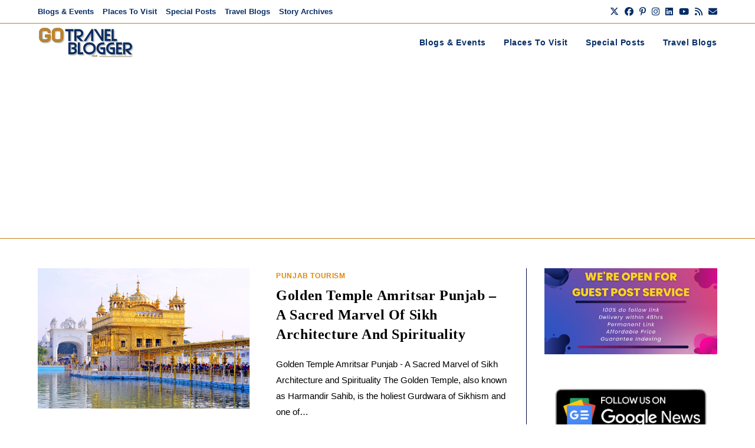

--- FILE ---
content_type: text/html; charset=utf-8
request_url: https://www.google.com/recaptcha/api2/aframe
body_size: 256
content:
<!DOCTYPE HTML><html><head><meta http-equiv="content-type" content="text/html; charset=UTF-8"></head><body><script nonce="_GBJO6BvBG-lD-5nHLRaIw">/** Anti-fraud and anti-abuse applications only. See google.com/recaptcha */ try{var clients={'sodar':'https://pagead2.googlesyndication.com/pagead/sodar?'};window.addEventListener("message",function(a){try{if(a.source===window.parent){var b=JSON.parse(a.data);var c=clients[b['id']];if(c){var d=document.createElement('img');d.src=c+b['params']+'&rc='+(localStorage.getItem("rc::a")?sessionStorage.getItem("rc::b"):"");window.document.body.appendChild(d);sessionStorage.setItem("rc::e",parseInt(sessionStorage.getItem("rc::e")||0)+1);localStorage.setItem("rc::h",'1768768729251');}}}catch(b){}});window.parent.postMessage("_grecaptcha_ready", "*");}catch(b){}</script></body></html>